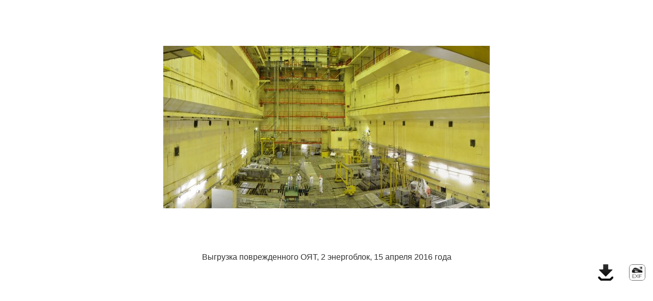

--- FILE ---
content_type: text/html; charset=utf-8
request_url: https://gallery.chnpp.gov.ua/62-vygruzka-povrezhdennogo-oyat-2-energoblok-15-aprelya-2016-goda/detail/1023-vygruzka-povrezhdennogo-oyat-2-energoblok-15-aprelya-2016-goda?tmpl=component
body_size: 1631
content:
<!DOCTYPE html>
<html xmlns="http://www.w3.org/1999/xhtml" xml:lang="ru-ru" lang="ru-ru" dir="ltr">
<head>
    <meta http-equiv="X-UA-Compatible" content="IE=edge,chrome=1">
    <meta name="viewport" content="width=device-width, initial-scale=1">
    
    <base href="https://gallery.chnpp.gov.ua/62-vygruzka-povrezhdennogo-oyat-2-energoblok-15-aprelya-2016-goda/detail/1023-vygruzka-povrezhdennogo-oyat-2-energoblok-15-aprelya-2016-goda" />
	<meta http-equiv="content-type" content="text/html; charset=utf-8" />
	<meta name="generator" content="Joomla! - Open Source Content Management" />
	<title>Галерея</title>
	<link href="//images/logo/companyname_uk.png" rel="shortcut icon" type="image/vnd.microsoft.icon" />
	<link href="/favicon.ico" rel="shortcut icon" type="image/vnd.microsoft.icon" />
	<link href="/media/com_phocagallery/css/main/phocagallery.css" rel="stylesheet" type="text/css" />
	<link href="/media/com_phocagallery/css/main/rating.css" rel="stylesheet" type="text/css" />
	<link href="/media/com_phocagallery/css/custom/default.css" rel="stylesheet" type="text/css" />
	<style type="text/css"> 
 html, body, .contentpane, #all, #main {padding:0px !important;margin:0px !important; width: 100% !important; max-width: 100% !important;} 
body {min-width:100%} 
.rt-container {width:100%} 
 </style>

   	<link rel="stylesheet" href="/media/jui/css/bootstrap.min.css" type="text/css" />
	<link rel="stylesheet" href="/templates/shaper_helix3/css/frontend-edit.css" type="text/css" />
    <link rel="stylesheet" href="/templates/shaper_helix3/css/template.css" type="text/css" />
</head>
<body class="contentpane">
	<div id="system-message-container">
	</div>

	<style>
.phocanextbutton .pg-imgbgd{height:319px;}
.phocaprevbutton .pg-imgbgd{height:319px;}
.phocanextbutton .pg-imgbgd a#next{height:319px;}
.phocaprevbutton .pg-imgbgd a#prev{height:319px;}
#phocagallery table tr td .phocanextbutton div.pg-imgbgd a img{padding-top:129.5px;}
#phocagallery table tr td .phocanextbutton div.pg-imgbgd img{padding-top:129.5px;}
#phocagallery table tr td .phocaprevbutton div.pg-imgbgd a img{padding-top:129.5px;}
#phocagallery table tr td .phocaprevbutton div.pg-imgbgd img{padding-top:129.5px;}
</style>
<div id="phocagallery" class="pg-detail-view"><div class="ph-mc" style="padding-top:10px"><table border="0" class="ph-w100 ph-mc" cellpadding="0" cellspacing="0"><tr><td colspan="6" align="center" valign="middle" style="height:480px;vertical-align: middle;" ><div id="phocaGalleryImageBox" style="width:640px;margin: auto;padding: 0;"><div class="phocaprevbutton"><div class="pg-imgbgd"><a href="/14-pripyat/detail/122-pripyat?tmpl=component&tagid=0" title="Предыдущее изображение" id="prev" ><img src="/media/com_phocagallery/images/icon-prev.png" alt="Предыдущее изображение" /></a></div></div><div class="phocanextbutton"><div class="pg-imgbgd"><a href="/14-pripyat/detail/123-pripyat?tmpl=component&tagid=0" title="Следующее изображение" id="next" ><img src="/media/com_phocagallery/images/icon-next.png" alt="Следующее изображение" /></div></div><a href="#" onclick="window.parent.SqueezeBox.close();" style="margin:auto;padding:0"><img src="/images/phocagallery/ChNPP/Works/damaged_fuel_release_15-04-2016/thumbs/phoca_thumb_l_damfuel150416_050.jpg" alt="Выгрузка поврежденного ОЯТ, 2 энергоблок, 15 апреля 2016 года" class="pg-detail-image img img-responsive" /></a></div></td></tr><tr><td colspan="6"><div style="padding:0;margin:0;height:3px;font-size:0px;">&nbsp;</div></td></tr><tr><td colspan="6" align="left" valign="top" class="pg-dv-desc"><div class="pg-dv-desc">Выгрузка поврежденного ОЯТ, 2 энергоблок, 15 апреля 2016 года</div></td></tr><tr><td align="center" ></td><td align="center" > <a class="" title="Информация о камере" href="/62-vygruzka-povrezhdennogo-oyat-2-energoblok-15-aprelya-2016-goda/info/1023-vygruzka-povrezhdennogo-oyat-2-energoblok-15-aprelya-2016-goda?tmpl=component" ><img src="/components/com_phocagallery/assets/images/icon-exif.png" alt="Информация о камере" /></a> <a title="Скачать оригинал" href="/62-vygruzka-povrezhdennogo-oyat-2-energoblok-15-aprelya-2016-goda/detail/1023-vygruzka-povrezhdennogo-oyat-2-energoblok-15-aprelya-2016-goda?phocadownload=2"><img src="/components/com_phocagallery/assets/images/icon-download-big.png" alt="Скачать оригинал" /></a></td></tr></table></div></div><div id="phocaGallerySlideshowC" style="display:none"></div>
</body>
</html>


--- FILE ---
content_type: text/css
request_url: https://gallery.chnpp.gov.ua/media/com_phocagallery/css/custom/default.css
body_size: 1302
content:
/* Phoca Gallery Categories View */

.phocagallery-box-file,
.pg-csv-box {
   float:      left;
   padding:    10px;
   margin:    5px;
   background: #fff;
   -webkit-box-shadow:1px 1px 2px 1px rgba(120, 120, 120, 0.5), inset 0px 0px 7px 7px rgba(240, 240, 240, 0.2);
   box-shadow:1px 1px 2px 1px rgba(120, 120, 120, 0.5), inset 0px 0px 7px 7px rgba(240, 240, 240, 0.2);
   -webkit-border-radius: 2px;
   border-radius: 2px;
}

.phocagallery-box-file:hover,
.pg-csv-box:hover {
   background: #fafafa;
}
.pg-csv-box-img {}
.pg-csv-name {
	text-align: left;
	margin-top: 5px;
	padding-left: 20px;
	background: url(../../images/icon-folder-small.png) 0 1px no-repeat;
}
.pg-csv-count {
	font-size: xx-small;
	color: #ccc;
}
.pg-csv-rate {
	font-size: xx-small;
	color: #ccc;
}
.pg-csv-descbox {
	font-size: x-small;
}

.pg-csv-tags {
	text-align: right;
	font-size: x-small;
}


/* Phoca Gallery Category View */
.pg-cv-box {
	float:		left;
	padding: 	10px;
	margin: 	5px;
	-webkit-box-shadow:1px 1px 2px 1px rgba(120, 120, 120, 0.5), inset 0px 0px 7px 7px rgba(240, 240, 240, 0.2);
	box-shadow:1px 1px 2px 1px rgba(120, 120, 120, 0.5), inset 0px 0px 7px 7px rgba(240, 240, 240, 0.2);
	-webkit-border-radius: 2px;
	border-radius: 2px;
}

.pg-cv-box:hover {
	background: #fafafa;
}
.pg-cv-name {
	text-align: left;
	margin-top: 5px;
	font-size: x-small;
}
.pg-cv-folder {
	text-align: left;
	margin-top: 5px;
	padding-left: 20px;
	background: url(../../images/icon-folder-small.png) 0 1px no-repeat;
}

.pg-cv-descbox {
	font-size: x-small;
	
}

.pg-cv-tags {
	text-align: right;
	font-size: x-small;
}

.pg-cv-comment-img-box {
	background: #fdfdfd;
	margin: 5px 0px;
	padding: 5px;
	color: #ccc;
	font-size: small;
	-webkit-border-radius: 2px;
	border-radius: 2px;
}
.pg-cv-comment-img-box-avatar {
	position: relative;
	float: left;
	margin-right: 5px;
}
.pg-cv-comment-img-box-item {
	margin: 0px 0px 0px 0px;
	padding: 5px 0px;
	border-bottom: 1px solid #fff;
}
.pg-cv-comment-img-box-comment {}
.pg-cv-add-comment-img {
	display: none;
}
.pg-cv-vote-img-result {
	float:left;
	margin: 0;
	padding:0;
	margin-left:5px;
}

.pg-cv-paginaton {
	margin-bottom: 20px;
}

/* Phoca Gallery Categories View in Category View */
.pg-cvcsv {
	margin-top:10px;
	margin-bottom:10px;
	border-bottom:1px solid #e8e8e8;
	border-top:1px solid #e8e8e8;
	padding-bottom: 5px;
	clear:both;
}
.pg-cvcsv-name {
	text-align: left;
	margin-top: 5px;
	padding-left: 20px;
	background: url(../../images/icon-folder-small.png) 0 1px no-repeat;
}

.pg-box-parentfolder-cv,
.pg-cvcsv-back {
	text-align: left;
	margin-top: 5px;
	padding-left: 20px;
	background: url(../../images/icon-up-small.png) 0 1px no-repeat;
}

.pg-cvcsv-count  {
	font-size: xx-small;
	color: #ccc;
}

/* Phoca Gallery Popup Windows - Detail View */
.pg-dv-desc {
	height: 16px;
	color: #333;
	font-size: medium;
/*	font-weight: bold;
	margin-left:10px;*/
	text-align:center;
	margin-bottom: 10px;
}
.pg-dv-desc-lighbox {
	color: #fff;
	background: #000;
}
.pg-dv-multibox-left {
	background: #000;
}
.pg-dv-multibox-right {
	background: #fff !important;
}

/* Modal Box */
 #sbox-window {
	background-color: #6b6b6b !important; /*Border Color*/
	padding: 2px !important; /* Border Width*/
}
#sbox-overlay {
	background-color: #000 !important; /* Background Color*/
}
#sbox-content {
	background-color: #fff !important;
}


/* Phoca Gallery General */
.ph-hr {
  margin-top:10px;
  margin-bottom:10px;
  border-bottom:1px solid #e8e8e8;
  clear:both;
}
.pg-tb-m5 {
	margin: 10px 0px;
}

dd, dt {
	-webkit-border-radius: 5px 5px 0px 0px;
	border-radius: 5px 5px 0px 0px;
}
dt h3 {

	padding: 0px auto;
	margin: 2px auto 3px auto;
	font-size: small;
	font-weight: normal;
}

.pg-icon-detail {
	text-align:right;
	margin:0px;
	padding:0px;
	margin-top: 2px
}

/* Phoca Overlib */
.ph-ovrl1 {
	padding:5px;
}
.ph-ovrl2 {
	padding:0px;margin:0px;
}

.bgPhocaClass{
	background:#fdfdfd;
	filter:alpha(opacity=100);
	opacity: 1;
	z-index:1000;
}
.fgPhocaClass{
	background:#fdfdfd;
	filter:alpha(opacity=100);
	opacity: 1;
	-moz-opacity:1;
	z-index:1000;
}
.fontPhocaClass{
	color:#000;
	z-index:1001;
}
.capfontPhocaClass, .capfontclosePhocaClass{
	color:#000;
	font-weight:bold;
	z-index:1001;
}

/* Obsolete Parameters */

.pg-cats-box-float2 {
	float:		left;
	padding: 	10px;
	margin: 	5px;
	background: #fff;
	-webkit-box-shadow:1px 1px 2px 1px rgba(120, 120, 120, 0.5), inset 0px 0px 7px 7px rgba(240, 240, 240, 0.2);
	box-shadow:1px 1px 2px 1px rgba(120, 120, 120, 0.5), inset 0px 0px 7px 7px rgba(240, 240, 240, 0.2);
	-webkit-border-radius: 2px;
	border-radius: 2px;
}
.pg-cats-box {
	padding: 	10px;
	margin: 	5px;
	background: #fff;
	-webkit-box-shadow:1px 1px 2px 1px rgba(120, 120, 120, 0.5), inset 0px 0px 7px 7px rgba(240, 240, 240, 0.2);
	box-shadow:1px 1px 2px 1px rgba(120, 120, 120, 0.5), inset 0px 0px 7px 7px rgba(240, 240, 240, 0.2);
	-webkit-border-radius: 2px;
	border-radius: 2px;
}

.pg-field-desc2,
.pg-field-table2 {
	margin-left: 10px;
	margin-top: 5px;
}
.pg-field-desc,
.pg-field-table {
	margin-left: 10px;
}
.pg-field {
	margin: 10px;
	padding: 10px;
	background: #fff;
	-webkit-box-shadow:1px 1px 2px 1px rgba(120, 120, 120, 0.5), inset 0px 0px 7px 7px rgba(240, 240, 240, 0.2);
	box-shadow:1px 1px 2px 1px rgba(120, 120, 120, 0.5), inset 0px 0px 7px 7px rgba(240, 240, 240, 0.2);
	-webkit-border-radius: 2px;
	border-radius: 2px;
}
.pg-legend {
	font-weight: bold;
	font-size: large;
}

